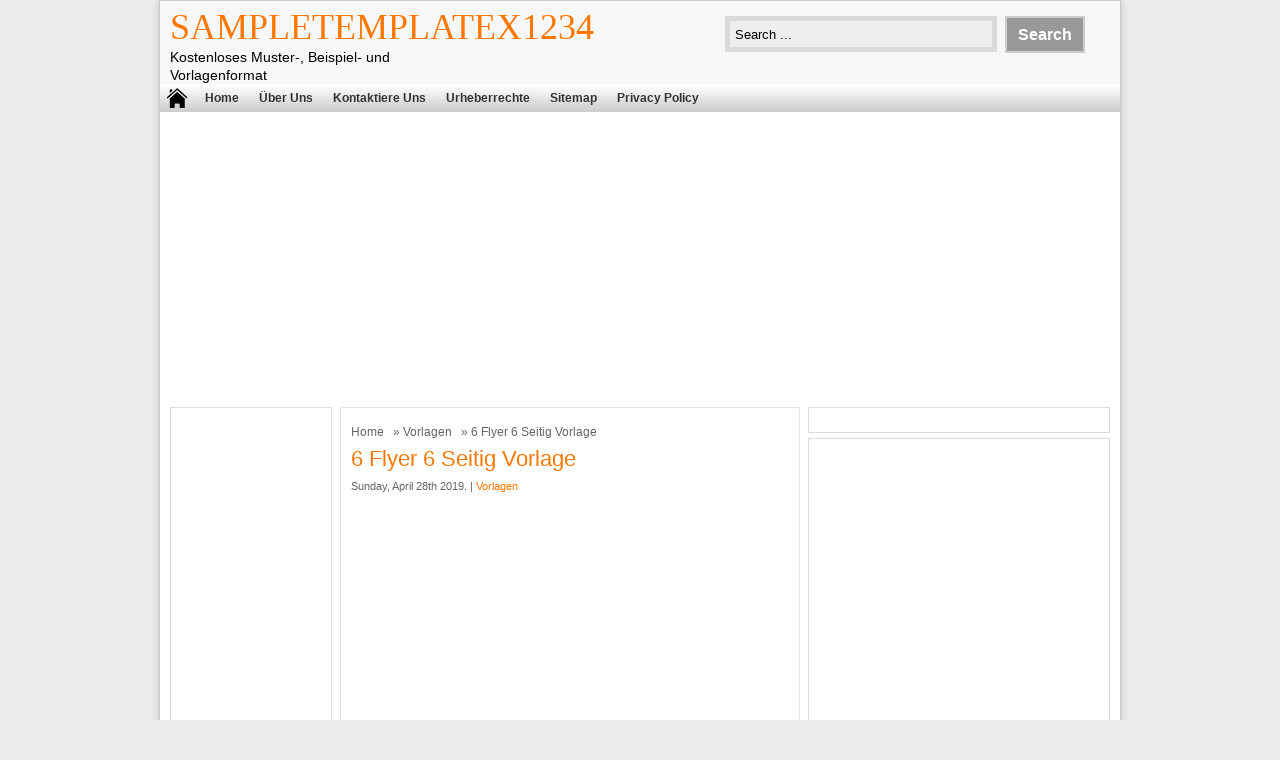

--- FILE ---
content_type: text/html; charset=UTF-8
request_url: https://www.sampletemplatex1234.info/flyer-6-seitig-vorlage-cbbyyuhf/
body_size: 9845
content:
<!DOCTYPE html>
<!--[if IE]>
<script src="https://html5shiv.googlecode.com/svn/trunk/html5.js"></script>
<![endif]-->
<head>
	<meta name="google-site-verification" content="kTSelv1ZINVecGobbqzPnWgp6lwMih7_VxUw7sIrwFU" />
<script data-ad-client="ca-pub-4315877852747670" async src="https://pagead2.googlesyndication.com/pagead/js/adsbygoogle.js"></script>
<meta charset="utf-8">
<meta name="msvalidate.01" content="4A4AFBBAD4AD862ADDACAC1EBFC3339A" />
<title> 6 Flyer 6 Seitig Vorlage - SampleTemplatex1234 - SampleTemplatex1234</title>
<link href="https://www.sampletemplatex1234.info/wp-content/themes/sampletemplatex1234567/style.css" rel="stylesheet" type="text/css" />
<meta name="viewport" content="width=device-width, initial-scale=1.0">
<link href="https://www.sampletemplatex1234.info/wp-content/themes/sampletemplatex1234567/media.css" rel="stylesheet" type="text/css">
<link rel="alternate" type="application/rss+xml" title="SampleTemplatex1234 RSS Feed" href="https://www.sampletemplatex1234.info/feed/" />
<link rel="pingback" href="https://www.sampletemplatex1234.info/xmlrpc.php" />
<link rel="Shortcut Icon" href="https://www.sampletemplatex1234.info/wp-content/themes/sampletemplatex1234567/images/favicon.ico" type="image/x-icon" />

<!-- This site is optimized with the Yoast SEO plugin v13.0 - https://yoast.com/wordpress/plugins/seo/ -->
<meta name="description" content="Flyer 6 Seitig Vorlage .flyer Und Folder Gestalten – Fertige Design Vorlagen Herunterladen Die Erstaunliche Flyer Vorlagen Indesign Indesign Vorlagen Elegant Flyer Vorlagen Indesign Inspiration Flyer Falzflyer Vorlage Flyer Vorlagen Word Dl Flyer Template Word Awesome Luxury Blank Free Basketball Flyer Template Word Lovely Schön Sport Flyer Best"/>
<meta name="robots" content="max-snippet:-1, max-image-preview:large, max-video-preview:-1"/>
<link rel="canonical" href="https://www.sampletemplatex1234.info/flyer-6-seitig-vorlage-cbbyyuhf/" />
<meta property="og:locale" content="en_US" />
<meta property="og:type" content="article" />
<meta property="og:title" content="6 Flyer 6 Seitig Vorlage - SampleTemplatex1234" />
<meta property="og:description" content="Flyer 6 Seitig Vorlage .flyer Und Folder Gestalten – Fertige Design Vorlagen Herunterladen Die Erstaunliche Flyer Vorlagen Indesign Indesign Vorlagen Elegant Flyer Vorlagen Indesign Inspiration Flyer Falzflyer Vorlage Flyer Vorlagen Word Dl Flyer Template Word Awesome Luxury Blank Free Basketball Flyer Template Word Lovely Schön Sport Flyer Best" />
<meta property="og:url" content="https://www.sampletemplatex1234.info/flyer-6-seitig-vorlage-cbbyyuhf/" />
<meta property="og:site_name" content="SampleTemplatex1234" />
<meta property="article:tag" content="flyer 6 pdf" />
<meta property="article:tag" content="flyer 60 itv" />
<meta property="article:tag" content="flyer 60 military vehicle" />
<meta property="article:tag" content="flyer66pay" />
<meta property="article:tag" content="flyers 6 test 3" />
<meta property="article:tag" content="flyers 655 s stanford way reno" />
<meta property="article:tag" content="flyers 69 howling dog saloon" />
<meta property="article:section" content="Vorlagen" />
<meta property="article:published_time" content="2019-04-28T17:56:25+00:00" />
<meta property="article:modified_time" content="2019-04-07T13:34:35+00:00" />
<meta property="og:updated_time" content="2019-04-07T13:34:35+00:00" />
<meta property="og:image" content="https://www.sampletemplatex1234.info/wp-content/uploads/2019/04/flyer-6-seitig-vorlage-flyer-und-folder-gestalten-fertige-design-vorlagen-herunterladen-g5ql29uue8-of-flyer-6-seitig-vorlage-4ux05hua.jpg" />
<meta property="og:image:secure_url" content="https://www.sampletemplatex1234.info/wp-content/uploads/2019/04/flyer-6-seitig-vorlage-flyer-und-folder-gestalten-fertige-design-vorlagen-herunterladen-g5ql29uue8-of-flyer-6-seitig-vorlage-4ux05hua.jpg" />
<meta property="og:image:width" content="1547" />
<meta property="og:image:height" content="773" />
<meta name="twitter:card" content="summary_large_image" />
<meta name="twitter:description" content="Flyer 6 Seitig Vorlage .flyer Und Folder Gestalten – Fertige Design Vorlagen Herunterladen Die Erstaunliche Flyer Vorlagen Indesign Indesign Vorlagen Elegant Flyer Vorlagen Indesign Inspiration Flyer Falzflyer Vorlage Flyer Vorlagen Word Dl Flyer Template Word Awesome Luxury Blank Free Basketball Flyer Template Word Lovely Schön Sport Flyer Best" />
<meta name="twitter:title" content="6 Flyer 6 Seitig Vorlage - SampleTemplatex1234" />
<meta name="twitter:image" content="https://www.sampletemplatex1234.info/wp-content/uploads/2019/04/flyer-6-seitig-vorlage-flyer-und-folder-gestalten-fertige-design-vorlagen-herunterladen-g5ql29uue8-of-flyer-6-seitig-vorlage-4ux05hua.jpg" />
<script type='application/ld+json' class='yoast-schema-graph yoast-schema-graph--main'>{"@context":"https://schema.org","@graph":[{"@type":"WebSite","@id":"https://www.sampletemplatex1234.info/#website","url":"https://www.sampletemplatex1234.info/","name":"SampleTemplatex1234","description":"Kostenloses Muster-, Beispiel- und Vorlagenformat","potentialAction":{"@type":"SearchAction","target":"https://www.sampletemplatex1234.info/?s={search_term_string}","query-input":"required name=search_term_string"}},{"@type":"ImageObject","@id":"https://www.sampletemplatex1234.info/flyer-6-seitig-vorlage-cbbyyuhf/#primaryimage","url":"https://www.sampletemplatex1234.info/wp-content/uploads/2019/04/flyer-6-seitig-vorlage-flyer-und-folder-gestalten-fertige-design-vorlagen-herunterladen-g5ql29uue8-of-flyer-6-seitig-vorlage-4ux05hua.jpg","width":1547,"height":773,"caption":"Flyer 6 Seitig Vorlage Flyer Und Folder Gestalten \u2013 Fertige Design Vorlagen Herunterladen G5ql29uue8 Osev5huxhh"},{"@type":"WebPage","@id":"https://www.sampletemplatex1234.info/flyer-6-seitig-vorlage-cbbyyuhf/#webpage","url":"https://www.sampletemplatex1234.info/flyer-6-seitig-vorlage-cbbyyuhf/","inLanguage":"en-US","name":"6 Flyer 6 Seitig Vorlage - SampleTemplatex1234","isPartOf":{"@id":"https://www.sampletemplatex1234.info/#website"},"primaryImageOfPage":{"@id":"https://www.sampletemplatex1234.info/flyer-6-seitig-vorlage-cbbyyuhf/#primaryimage"},"datePublished":"2019-04-28T17:56:25+00:00","dateModified":"2019-04-07T13:34:35+00:00","author":{"@id":"https://www.sampletemplatex1234.info/#/schema/person/5f5faf8a00ee308e08c7cd6434f940ee"},"description":"Flyer 6 Seitig Vorlage .flyer Und Folder Gestalten \u2013 Fertige Design Vorlagen Herunterladen Die Erstaunliche Flyer Vorlagen Indesign Indesign Vorlagen Elegant Flyer Vorlagen Indesign Inspiration Flyer Falzflyer Vorlage Flyer Vorlagen Word Dl Flyer Template Word Awesome Luxury Blank Free Basketball Flyer Template Word Lovely Sch\u00f6n Sport Flyer Best"},{"@type":["Person"],"@id":"https://www.sampletemplatex1234.info/#/schema/person/5f5faf8a00ee308e08c7cd6434f940ee","name":"admin","image":{"@type":"ImageObject","@id":"https://www.sampletemplatex1234.info/#authorlogo","url":"https://secure.gravatar.com/avatar/2443a3b9ef10e04f8016bafa69c9de85?s=96&d=mm&r=g","caption":"admin"},"sameAs":[]}]}</script>
<!-- / Yoast SEO plugin. -->

<link rel='dns-prefetch' href='//s.w.org' />
<link rel="alternate" type="application/rss+xml" title="SampleTemplatex1234 &raquo; 6 Flyer 6 Seitig Vorlage Comments Feed" href="https://www.sampletemplatex1234.info/flyer-6-seitig-vorlage-cbbyyuhf/feed/" />
		<script type="text/javascript">
			window._wpemojiSettings = {"baseUrl":"https:\/\/s.w.org\/images\/core\/emoji\/12.0.0-1\/72x72\/","ext":".png","svgUrl":"https:\/\/s.w.org\/images\/core\/emoji\/12.0.0-1\/svg\/","svgExt":".svg","source":{"concatemoji":"https:\/\/www.sampletemplatex1234.info\/wp-includes\/js\/wp-emoji-release.min.js"}};
			!function(e,a,t){var n,r,o,i=a.createElement("canvas"),p=i.getContext&&i.getContext("2d");function s(e,t){var a=String.fromCharCode;p.clearRect(0,0,i.width,i.height),p.fillText(a.apply(this,e),0,0);e=i.toDataURL();return p.clearRect(0,0,i.width,i.height),p.fillText(a.apply(this,t),0,0),e===i.toDataURL()}function c(e){var t=a.createElement("script");t.src=e,t.defer=t.type="text/javascript",a.getElementsByTagName("head")[0].appendChild(t)}for(o=Array("flag","emoji"),t.supports={everything:!0,everythingExceptFlag:!0},r=0;r<o.length;r++)t.supports[o[r]]=function(e){if(!p||!p.fillText)return!1;switch(p.textBaseline="top",p.font="600 32px Arial",e){case"flag":return s([55356,56826,55356,56819],[55356,56826,8203,55356,56819])?!1:!s([55356,57332,56128,56423,56128,56418,56128,56421,56128,56430,56128,56423,56128,56447],[55356,57332,8203,56128,56423,8203,56128,56418,8203,56128,56421,8203,56128,56430,8203,56128,56423,8203,56128,56447]);case"emoji":return!s([55357,56424,55356,57342,8205,55358,56605,8205,55357,56424,55356,57340],[55357,56424,55356,57342,8203,55358,56605,8203,55357,56424,55356,57340])}return!1}(o[r]),t.supports.everything=t.supports.everything&&t.supports[o[r]],"flag"!==o[r]&&(t.supports.everythingExceptFlag=t.supports.everythingExceptFlag&&t.supports[o[r]]);t.supports.everythingExceptFlag=t.supports.everythingExceptFlag&&!t.supports.flag,t.DOMReady=!1,t.readyCallback=function(){t.DOMReady=!0},t.supports.everything||(n=function(){t.readyCallback()},a.addEventListener?(a.addEventListener("DOMContentLoaded",n,!1),e.addEventListener("load",n,!1)):(e.attachEvent("onload",n),a.attachEvent("onreadystatechange",function(){"complete"===a.readyState&&t.readyCallback()})),(n=t.source||{}).concatemoji?c(n.concatemoji):n.wpemoji&&n.twemoji&&(c(n.twemoji),c(n.wpemoji)))}(window,document,window._wpemojiSettings);
		</script>
		<style type="text/css">
img.wp-smiley,
img.emoji {
	display: inline !important;
	border: none !important;
	box-shadow: none !important;
	height: 1em !important;
	width: 1em !important;
	margin: 0 .07em !important;
	vertical-align: -0.1em !important;
	background: none !important;
	padding: 0 !important;
}
</style>
	<link rel='stylesheet' id='wp-block-library-css'  href='https://www.sampletemplatex1234.info/wp-includes/css/dist/block-library/style.min.css' type='text/css' media='all' />
<link rel='stylesheet' id='contact-form-7-css'  href='https://www.sampletemplatex1234.info/wp-content/plugins/contact-form-7/includes/css/styles.css' type='text/css' media='all' />
<script type='text/javascript' src='https://www.sampletemplatex1234.info/wp-includes/js/jquery/jquery.js'></script>
<script type='text/javascript' src='https://www.sampletemplatex1234.info/wp-includes/js/jquery/jquery-migrate.min.js'></script>
<link rel='https://api.w.org/' href='https://www.sampletemplatex1234.info/wp-json/' />
<link rel="EditURI" type="application/rsd+xml" title="RSD" href="https://www.sampletemplatex1234.info/xmlrpc.php?rsd" />
<link rel="wlwmanifest" type="application/wlwmanifest+xml" href="https://www.sampletemplatex1234.info/wp-includes/wlwmanifest.xml" /> 
<link rel='shortlink' href='https://www.sampletemplatex1234.info/?p=58625' />
<link rel="alternate" type="application/json+oembed" href="https://www.sampletemplatex1234.info/wp-json/oembed/1.0/embed?url=https%3A%2F%2Fwww.sampletemplatex1234.info%2Fflyer-6-seitig-vorlage-cbbyyuhf%2F" />
<link rel="alternate" type="text/xml+oembed" href="https://www.sampletemplatex1234.info/wp-json/oembed/1.0/embed?url=https%3A%2F%2Fwww.sampletemplatex1234.info%2Fflyer-6-seitig-vorlage-cbbyyuhf%2F&#038;format=xml" />

<style type="text/css">
body{
	margin:0px auto 0px;
	padding:0px;
	font-family:Arial, Helvetica, sans-serif;
	font-size:13px;
	color:#000;
	line-height: 18px;
background-color:#ebebeb;}
a{color:#ff7700;}
h1{	color:#ff7700;}
h2{color:#ff7700;}
h3{color:#ff7700;}
h4{color:#ff7700;}
#nav span:hover{background-color:#ff7700;}
.catmenu a:hover {background-color:#ff7700;}
.dropdown .current-menu-item a{color:#ff7700;}
.current{color:#ff7700;}
.dropdown a:hover{background-color:#ff7700;}
.dropdown li * a:hover{background-color:#ff7700;}
</style>
<meta property='fb:app_id' content='' /> 
<meta property="og:image" content="https://www.sampletemplatex1234.info/wp-content/uploads/2019/04/flyer-6-seitig-vorlage-flyer-und-folder-gestalten-fertige-design-vorlagen-herunterladen-g5ql29uue8-of-flyer-6-seitig-vorlage-4ux05hua.jpg"/>
</head>
<body data-rsssl=1 class="post-template-default single single-post postid-58625 single-format-standard"> 
<div id="wrap">
<header id="header">
<section id="header-left">
<div class="logo"><a href="https://www.sampletemplatex1234.info" title="SampleTemplatex1234">SampleTemplatex1234</a></div>
<div class="desc">Kostenloses Muster-, Beispiel- und Vorlagenformat</div>
</section>
<section id="header-right">
<form method="get" id="search" action="https://www.sampletemplatex1234.info/">
<input id="search-box" type="text" value="Search ... " onfocus="if
(this.value==this.defaultValue) this.value='';" name="s" size="20" />
<input id="search-button" type="submit" value="Search" />
</form>
</section>
</header>
<div style="clear: both"></div>
<nav id="nav"><a href="https://www.sampletemplatex1234.info"><span></span></a>
<div class="menu-menu-1-container"><ul id="menu-menu-1" class="dropdown"><li id="menu-item-16" class="menu-item menu-item-type-custom menu-item-object-custom menu-item-home menu-item-16"><a href="https://www.sampletemplatex1234.info/">Home</a></li>
<li id="menu-item-17" class="menu-item menu-item-type-post_type menu-item-object-page menu-item-17"><a href="https://www.sampletemplatex1234.info/about-us/">Über uns</a></li>
<li id="menu-item-18" class="menu-item menu-item-type-post_type menu-item-object-page menu-item-18"><a href="https://www.sampletemplatex1234.info/contact-us/">Kontaktiere uns</a></li>
<li id="menu-item-19" class="menu-item menu-item-type-post_type menu-item-object-page menu-item-19"><a href="https://www.sampletemplatex1234.info/copyright/">Urheberrechte</a></li>
<li id="menu-item-21" class="menu-item menu-item-type-post_type menu-item-object-page menu-item-21"><a href="https://www.sampletemplatex1234.info/sitemap/">Sitemap</a></li>
<li id="menu-item-32" class="menu-item menu-item-type-post_type menu-item-object-page menu-item-privacy-policy menu-item-32"><a href="https://www.sampletemplatex1234.info/privacy-policy/">Privacy Policy</a></li>
</ul></div><div style="clear: both"></div></nav>


<div id="topads-left"><script async src="//pagead2.googlesyndication.com/pagead/js/adsbygoogle.js"></script>
<!-- LinkResponsive -->
<ins class="adsbygoogle"
     style="display:block"
     data-ad-client="ca-pub-4315877852747670"
     data-ad-slot="2067769540"
     data-ad-format="link"></ins>
<script>
(adsbygoogle = window.adsbygoogle || []).push({});
</script></div>

<div id="container">
<div id="contents">

<div id="contents-right">

<article class="post">
<div class="breadcrumbs"><div xmlns:v="http://rdf.data-vocabulary.org/#"><span typeof="v:Breadcrumb"><a rel="v:url" property="v:title" href="https://www.sampletemplatex1234.info/">Home</a></span> &raquo; <span typeof="v:Breadcrumb"><a rel="v:url" property="v:title" href="https://www.sampletemplatex1234.info/category/vorlagen/" title="Vorlagen">Vorlagen</a></span> &raquo; 6 Flyer 6 Seitig Vorlage</div></div><h1>6 Flyer 6 Seitig Vorlage</h1>
<div class="tags"> Sunday, April 28th 2019.  &#124; <a href="https://www.sampletemplatex1234.info/category/vorlagen/" >Vorlagen</a> </div>


<div class="ads-content"><script async src="//pagead2.googlesyndication.com/pagead/js/adsbygoogle.js"></script>
<!-- LinkResponsive -->
<ins class="adsbygoogle"
     style="display:block"
     data-ad-client="ca-pub-4315877852747670"
     data-ad-slot="2067769540"
     data-ad-format="link"></ins>
<script>
(adsbygoogle = window.adsbygoogle || []).push({});
</script></div><script async src="//pagead2.googlesyndication.com/pagead/js/adsbygoogle.js"></script>
<!-- LinkResponsive -->
<ins class="adsbygoogle"
     style="display:block"
     data-ad-client="ca-pub-4315877852747670"
     data-ad-slot="2067769540"
     data-ad-format="link"></ins>
<script>
(adsbygoogle = window.adsbygoogle || []).push({});
</script>
<p>flyer und folder gestalten – fertige design vorlagen herunterladen flyer vorlagen word dl flyer template word awesome luxury blank die erstaunliche flyer vorlagen indesign falzflyer vorlage social media brochure template free basketball flyer template word lovely schön sport flyer best indesign vorlagen elegant flyer vorlagen indesign inspiration flyer excel 2010 buch<br />
<img title="Flyer und Folder gestalten – fertige Design Vorlagen herunterladen" src="https://www.sampletemplatex1234.info/wp-content/uploads/2019/04/flyer-6-seitig-vorlage-flyer-und-folder-gestalten-fertige-design-vorlagen-herunterladen-g5ql29uue8-of-flyer-6-seitig-vorlage-4ux05hua.jpg" alt="Flyer und Folder gestalten – fertige Design Vorlagen herunterladen" width="100%" />Flyer und Folder gestalten – fertige Design Vorlagen herunterladen Flyer 6 Seitig Vorlage , bron:shop.psd-tutorials.de</p>
<p><img title="Free Basketball Flyer Template Word Lovely Schön Sport Flyer Best" src="https://www.sampletemplatex1234.info/wp-content/uploads/2019/04/flyer-6-seitig-vorlage-free-basketball-flyer-template-word-lovely-schon-sport-flyer-best-u5oc74egy5-of-flyer-6-seitig-vorlage-4wv54ous.jpg" alt="Free Basketball Flyer Template Word Lovely Schön Sport Flyer Best" width="100%" />Free Basketball Flyer Template Word Lovely Schön Sport Flyer Best Flyer 6 Seitig Vorlage , bron:jacksongariety.com<br />
<img title="Flyer Vorlagen Word Dl Flyer Template Word Awesome Luxury Blank" src="https://www.sampletemplatex1234.info/wp-content/uploads/2019/04/flyer-6-seitig-vorlage-flyer-vorlagen-word-dl-flyer-template-word-awesome-luxury-blank-y4zr18fpg5-of-flyer-6-seitig-vorlage-8qk66wjn.jpg" alt="Flyer Vorlagen Word Dl Flyer Template Word Awesome Luxury Blank" width="100%" />Flyer Vorlagen Word Dl Flyer Template Word Awesome Luxury Blank Flyer 6 Seitig Vorlage , bron:fleischimanie.de<br />
<img title="Falzflyer Vorlage" src="https://www.sampletemplatex1234.info/wp-content/uploads/2019/04/flyer-6-seitig-vorlage-falzflyer-vorlage-d9ip55qkr3-of-flyer-6-seitig-vorlage-1fo15yfa.jpg" alt="Falzflyer Vorlage" width="100%" />Falzflyer Vorlage Flyer 6 Seitig Vorlage , bron:vorlagen.club<br />
<img title="Die Erstaunliche Flyer Vorlagen Indesign" src="https://www.sampletemplatex1234.info/wp-content/uploads/2019/04/flyer-6-seitig-vorlage-die-erstaunliche-flyer-vorlagen-indesign-s2rk66aen2-of-flyer-6-seitig-vorlage-2rl52cua.jpg" alt="Die Erstaunliche Flyer Vorlagen Indesign" width="100%" />Die Erstaunliche Flyer Vorlagen Indesign Flyer 6 Seitig Vorlage , bron:mustervorlagen.club<br />
<img title="Indesign Vorlagen Elegant Flyer Vorlagen Indesign Inspiration Flyer" src="https://www.sampletemplatex1234.info/wp-content/uploads/2019/04/flyer-6-seitig-vorlage-indesign-vorlagen-elegant-flyer-vorlagen-indesign-inspiration-flyer-b7xv76toa3-of-flyer-6-seitig-vorlage-4uh86msi.jpg" alt="Indesign Vorlagen Elegant Flyer Vorlagen Indesign Inspiration Flyer" width="100%" />Indesign Vorlagen Elegant Flyer Vorlagen Indesign Inspiration Flyer Flyer 6 Seitig Vorlage , bron:5factsabout.me</p>
<p>flyer 6 pdf flyer 60 itvflyer vorlagen word microsoft word banner template fresh flyer word rechnung stellen vorlage wunderschönen rechnung schreiben ohne flyer din a4 6 seiten wickelfalz vorlage schönste flyer gastronomie flyer 6 seitig vorlage erstaunlich apres ski flyer template flyer komplett flyer vorlagen indesign &amp;yg17 microsoft word flyer new word flyer erstellen beispiel microsoft indesign flyer tutorial beautiful brochure indesign template indesign flyer im flyer format und druck pdf erstellen indesign flyer tutorial beautiful brochure indesign template frisch geburtstagszeitung vorlagen flyers 6 test 3<br />
 wertvoll flyer wickelfalz 6 seitig vorlage flyer wickelfalz 6 seitig vorlage erfreulich 69 hübsch flyer 6 seitig vorlage vorräte staat was sie erfordern zugeben und auch nicht mehr als that besucher werden gereizt von wortreich wiederholte buchstaben halten sie sich an punkte sie wollen ihre kunden an fokus auf faltblätter 6 seitig online gestalten bei flyeralarm image flyer selbst gestalten die perfekte ergänzung zu ihren faltblätter wickelfalz 6 seitig mit ausgesuchtem design image flyer diese bekommen sie online selbstverständlich auch im passenden look auch hier können sie aus über einer million vorlagen wählen und motive aus der kostenfreien bilddatenbank benutzen flyer 6 seitig vorlage word hsvlimos suche flyer vorlagen in word 2010 erstellen und bearbeiten wie man flyer vorlagen in word 2010 erstellen und bearbeiten kann sehen sie hier nachfolgend ein kleines tutorial wie man handzettel oder flyer mit hilfe einer word vorlage gestaltet flyer findet man in zwei verschiedenen kategorien elegante auflistunbilder von flyer 4 seitig vorlage shop mockup vorlage für einen 4 seitigen din lang word faltblatt vorlagen zum herunterladen lässig flyer 4 seitig vorlage falzflyer hochformat din lang recycling weiß 4 seitig 65 erstaunlich flyer vorlagen open fice vorräte 6 seitiger flyer vorlage flyer mit zickzackfalz gestalten 6 seitiger flyer vorlage flyer mit zickzackfalz gestalten saxoprint blog faltblatter 6 seitig online gestalten bei flyeralarm faltblatter 6 seiten din lang format din lang 98 x 21 cm wickelfalz viel platz fur informationen und trotzdem handlich broschure ist zweifach gefalzt sodass sich sechs seiten platzs 6 seitiger flyer vorlage fabelhafte poster maker vorlage ideen 6 seitiger flyer 6 seitiger flyer vorlage flyergestaltung designschule 6 seitiger flyer vorlage flyergestaltung designschule faltblatter 6 seitig online gestalten bei flyeralarm faltblatter 6 seiten din lang format din lang 98 x 21 cm wickelfalz viel platz fur informationen und trotzdem handlich broschure ist zweifach gefalzt sodass sich sechs seiten platzs 6 seitiger flyer vorlage fabelhafte poster maker vorlage ideen 6 seitiger flyer vorlage fabelhafte flyer din a5 6 seitig erstellen adobe indesign graphic design &amp; shop projects for €30 €250 6 seitigen flyer din a 5 in adobe illustrator erstellen 6 seitiger flyer vorlage – vorlagen kostenlos flyer geladen von frau prof dr annelies seiler von der öffentlichkeit domain es von google finden können oder alles hat andere suchmaschine und von ihm unter dem thema mit eilt 6 seitiger flyer vorlage wenn sie sich davon hinsichtlich ses bildes beklagen lassen versichern sie sie an kontaktieren von der kontaktseite und flyer vorlagen flyer vorlagen kostenlose vorlagen flyer vorlagen is tracked by us since february 2018 over the time it has been ranked as high as 2 329 799 in the world while most of its traffic es from germany where it reached as high as 178 612 position it was hosted by 1&amp;1 internet ag vorlagen satz von flyer broschre design vorlagen mobile das bild mit dem titel vorlagen satz von flyer broschre design vorlagen mobile beste vorlagen flyer oben mit gekennzeichnet vorlagen flyer publisher vorlagen für einen flyer vorlage flyer kinderbasar vorlagen für einen flyer vorlage flyer 6 seitig vorlage flyer umzug flyer vorlagen zum selber machen vorlagen flyer publisher flyer vorlage unternehmen flyer vorlagen zum selber machen 006 half page flyer templates template ideas word seitiger vorlage flyer vorlage indesign flyer indesign template s s media cache ak0 flyer wickelfalz 6 seitig vorlage flyer vorlagen 6 broschure vorlage indesign crpwee flyer design vorlagen kostenlos visitenkarten in word erstellen bezüglich neueste 29 sigel flyer vorlagen word open book template printable fresh flyer word 38 herunterladbare flyer design vorlagen kostenlos flyer design vorlagen kostenlos beschreibung indesign flyer vorlage vorlage lebenslauf download 21 lebenslauf 2 seiten muster flyer 60 military vehicle flyer66pay </p>
	

<div class="ads-content"><script async src="//pagead2.googlesyndication.com/pagead/js/adsbygoogle.js"></script>
<!-- LinkResponsive -->
<ins class="adsbygoogle"
     style="display:block"
     data-ad-client="ca-pub-4315877852747670"
     data-ad-slot="2067769540"
     data-ad-format="link"></ins>
<script>
(adsbygoogle = window.adsbygoogle || []).push({});
</script>

<script type="text/javascript">
  atOptions = {
  	'key' : '5b92c3293d062ab137a795956a2b61da',
  	'format' : 'iframe',
  	'height' : 250,
  	'width' : 300,
  	'params' : {}
  };
</script>
<script
  type="text/javascript"
  src="https://www.highperformanceformat.com/5b92c3293d062ab137a795956a2b61da/invoke.js"
></script></div>
<div style="clear: both"></div>


<section class="tags">tags: <a href="https://www.sampletemplatex1234.info/tag/flyer-6-pdf/" rel="tag">flyer 6 pdf</a>, <a href="https://www.sampletemplatex1234.info/tag/flyer-60-itv/" rel="tag">flyer 60 itv</a>, <a href="https://www.sampletemplatex1234.info/tag/flyer-60-military-vehicle/" rel="tag">flyer 60 military vehicle</a>, <a href="https://www.sampletemplatex1234.info/tag/flyer66pay/" rel="tag">flyer66pay</a>, <a href="https://www.sampletemplatex1234.info/tag/flyers-6-test-3/" rel="tag">flyers 6 test 3</a>, <a href="https://www.sampletemplatex1234.info/tag/flyers-655-s-stanford-way-reno/" rel="tag">flyers 655 s stanford way reno</a>, <a href="https://www.sampletemplatex1234.info/tag/flyers-69-howling-dog-saloon/" rel="tag">flyers 69 howling dog saloon</a></section>


<section class="related"><h2> Related For 6 Flyer 6 Seitig Vorlage</h2>
<div class="post-small">
<div class="small-thumb"><div class="small-thumb-gambar">
<a href="https://www.sampletemplatex1234.info/speisekarte-design-vorlage-kjtmrdki/" title="7 Speisekarte Design Vorlage"><img src="https://www.sampletemplatex1234.info/wp-content/uploads/2019/02/speisekarte-design-vorlage-restaurant-menu-design-templates-fresh-new-48-best-food-flyer-k5ib73xdh3-of-speisekarte-design-vorlage-4qh73kax-83x60.jpg" alt="7 Speisekarte Design Vorlage" width="83" height="60" />
</a>
</div></div>
<h3><a href="https://www.sampletemplatex1234.info/speisekarte-design-vorlage-kjtmrdki/" title="7 Speisekarte Design Vorlage">7 Speisekarte Design Vorlage</a></h3>
restaurant menu design templates fresh new 48 best food</div>


<div class="post-small">
<div class="small-thumb"><div class="small-thumb-gambar">
<a href="https://www.sampletemplatex1234.info/flyer-word-vorlage-ojbdyzzl/" title="8 Flyer Word Vorlage"><img src="https://www.sampletemplatex1234.info/wp-content/uploads/2019/02/flyer-word-vorlage-halloween-party-poster-store-flyer-template-fitness-brochure-poster-n5uc39fgl4-of-flyer-word-vorlage-2qe59puq-42x60.jpg" alt="8 Flyer Word Vorlage" width="42" height="60" />
</a>
</div></div>
<h3><a href="https://www.sampletemplatex1234.info/flyer-word-vorlage-ojbdyzzl/" title="8 Flyer Word Vorlage">8 Flyer Word Vorlage</a></h3>
halloween party poster store flyer template fitness brochure poster</div>


<div class="post-small">
<div class="small-thumb"><div class="small-thumb-gambar">
<a href="https://www.sampletemplatex1234.info/widerspruch-vorlage-joshdbei/" title="8 Widerspruch Vorlage"><img src="https://www.sampletemplatex1234.info/wp-content/uploads/2019/08/widerspruch-vorlage-widerspruch-rechnung-muster-abbild-88-schon-einzigartig-vorlage-i8oh96agv3-of-widerspruch-vorlage-2fs56iez-60x60.jpg" alt="8 Widerspruch Vorlage" width="60" height="60" />
</a>
</div></div>
<h3><a href="https://www.sampletemplatex1234.info/widerspruch-vorlage-joshdbei/" title="8 Widerspruch Vorlage">8 Widerspruch Vorlage</a></h3>
widerspruch rechnung muster abbild – 88 schön einzigartig vorlage</div>


<div class="post-small">
<div class="small-thumb"><div class="small-thumb-gambar">
<a href="https://www.sampletemplatex1234.info/vorlage-liebe-8/" title="Vorlage Liebe 8"><img src="" alt="Vorlage Liebe 8" width="" height="" />
</a>
</div></div>
<h3><a href="https://www.sampletemplatex1234.info/vorlage-liebe-8/" title="Vorlage Liebe 8">Vorlage Liebe 8</a></h3>

					
				</div>


</section>



<div class="post">
<div id="fb-root"></div><script src="https://connect.facebook.net/en_EN/all.js#xfbml=1"></script>
<div class="fb-comments"data-href="https://www.sampletemplatex1234.info/flyer-6-seitig-vorlage-cbbyyuhf/" data-num-posts="2" mobile="false" data-width="100%"></div>
<style>.fb-comments, .fb-comments iframe[style], .fb-like-box, .fb-like-box iframe[style] {width: 100% !important;}
.fb-comments span, .fb-comments iframe span[style], .fb-like-box span, .fb-like-box iframe span[style] {width: 100% !important;}
</style>
  </div>      
     

</article>


</div>
<div id="contents-left">
<aside id="sidebarleft"><div style="clear: both"></div>
<div class="box">


<script async src="//pagead2.googlesyndication.com/pagead/js/adsbygoogle.js"></script>
<!-- ter -->
<ins class="adsbygoogle"
     style="display:block"
     data-ad-client="ca-pub-4315877852747670"
     data-ad-slot="6590462748"
     data-ad-format="auto"></ins>
<script>
(adsbygoogle = window.adsbygoogle || []).push({});
</script>

</div>
<div class="box">
<h4>Recent Post</h4>
<div class="post-small">
<div class="small-thumb"><div class="small-thumb-gambar">
<a href="https://www.sampletemplatex1234.info/beispiel-bewerbung/" title="Beispielbewerbung: Unentdeckte Möglichkeiten und wertvolle Einblicke für Vorlagen"><img src="" alt="Beispielbewerbung: Unentdeckte Möglichkeiten und wertvolle Einblicke für Vorlagen" width="" height="" />
</a>
</div></div>
<h3><a href="https://www.sampletemplatex1234.info/beispiel-bewerbung/" title="Beispielbewerbung: Unentdeckte Möglichkeiten und wertvolle Einblicke für Vorlagen">Beispielbewerbung: Unentdeckte Mög</a></h3>
Eine Bewerbung ist ein formelles Dokument, das dazu dient,</div>


<div class="post-small">
<div class="small-thumb"><div class="small-thumb-gambar">
<a href="https://www.sampletemplatex1234.info/bewerbung-muster-ausbildung/" title="Die ultimative Anleitung zu Bewerbungsmustern für Ausbildungen: Entdecke Insider-Geheimnisse für deinen Erfolg"><img src="" alt="Die ultimative Anleitung zu Bewerbungsmustern für Ausbildungen: Entdecke Insider-Geheimnisse für deinen Erfolg" width="" height="" />
</a>
</div></div>
<h3><a href="https://www.sampletemplatex1234.info/bewerbung-muster-ausbildung/" title="Die ultimative Anleitung zu Bewerbungsmustern für Ausbildungen: Entdecke Insider-Geheimnisse für deinen Erfolg">Die ultimative Anleitung zu Bewerbu</a></h3>
Eine Bewerbungsmuster Ausbildung ist ein Dokument, das Arbeitssuchenden dabei</div>


<div class="post-small">
<div class="small-thumb"><div class="small-thumb-gambar">
<a href="https://www.sampletemplatex1234.info/bewerbung-auf-englisch/" title="Unwiderstehliche Einblicke und Entdeckungen: Bewerbung auf Englisch meistern"><img src="" alt="Unwiderstehliche Einblicke und Entdeckungen: Bewerbung auf Englisch meistern" width="" height="" />
</a>
</div></div>
<h3><a href="https://www.sampletemplatex1234.info/bewerbung-auf-englisch/" title="Unwiderstehliche Einblicke und Entdeckungen: Bewerbung auf Englisch meistern">Unwiderstehliche Einblicke und Entd</a></h3>
Eine Bewerbung auf Englisch, auch als englischsprachige Bewerbung bezeichnet,</div>


<div class="post-small">
<div class="small-thumb"><div class="small-thumb-gambar">
<a href="https://www.sampletemplatex1234.info/tabellarischer-lebenslauf-bewerbung/" title="Entdecken Sie die Geheimnisse des tabellarischen Lebenslaufs: Ihr Schlüssel zu Bewerbungserfolg"><img src="" alt="Entdecken Sie die Geheimnisse des tabellarischen Lebenslaufs: Ihr Schlüssel zu Bewerbungserfolg" width="" height="" />
</a>
</div></div>
<h3><a href="https://www.sampletemplatex1234.info/tabellarischer-lebenslauf-bewerbung/" title="Entdecken Sie die Geheimnisse des tabellarischen Lebenslaufs: Ihr Schlüssel zu Bewerbungserfolg">Entdecken Sie die Geheimnisse des t</a></h3>
Ein tabellarischer Lebenslauf ist eine standardisierte Form des Lebenslaufs,</div>


<div style="clear: both"></div> 	
</div>
<div class="box">			<div class="textwidget"><p><script type="text/javascript">
  atOptions = {
  	'key' : '8f47567c3e81f2ccbc15496f02ac1f20',
  	'format' : 'iframe',
  	'height' : 600,
  	'width' : 160,
  	'params' : {}
  };
</script><br />
<script
  type="text/javascript"
  src="https://www.highperformanceformat.com/8f47567c3e81f2ccbc15496f02ac1f20/invoke.js"
></script></p>
</div>
		</div>	
</aside></div>


</div>
<aside id="sidebarright"><div style="clear: both"></div>
<div class="box">			<div class="textwidget"><p><script type="text/javascript">
  atOptions = {
  	'key' : '5b92c3293d062ab137a795956a2b61da',
  	'format' : 'iframe',
  	'height' : 250,
  	'width' : 300,
  	'params' : {}
  };
</script><br />
<script
  type="text/javascript"
  src="https://www.highperformanceformat.com/5b92c3293d062ab137a795956a2b61da/invoke.js"
></script></p>
</div>
		</div><div class="box">


<script async src="//pagead2.googlesyndication.com/pagead/js/adsbygoogle.js"></script>
<!-- ter -->
<ins class="adsbygoogle"
     style="display:block"
     data-ad-client="ca-pub-4315877852747670"
     data-ad-slot="6590462748"
     data-ad-format="auto"></ins>
<script>
(adsbygoogle = window.adsbygoogle || []).push({});
</script>

</div>
<div class="box">
<h4>Andere Post</h4>
		
<div class="post-small">
<div class="small-thumb"><div class="small-thumb-gambar">
<a href="https://www.sampletemplatex1234.info/namensschilder-vorlage-word-2010-uoasojbv/" title="7 Namensschilder Vorlage Word 2010"><img src="https://www.sampletemplatex1234.info/wp-content/uploads/2019/07/namensschilder-vorlage-word-2010-13-etiketten-bedrucken-word-vorlage-c7cl78cks5-of-namensschilder-vorlage-word-2010-3ok16gaa-90x43.jpg" alt="7 Namensschilder Vorlage Word 2010" width="90" height="43" />
</a>
</div></div>
<h3><a href="https://www.sampletemplatex1234.info/namensschilder-vorlage-word-2010-uoasojbv/" title="7 Namensschilder Vorlage Word 2010">7 Namensschilder Vorlage Word 2010</a></h3>
13 etiketten bedrucken word vorlage 20 inspirierend seriendruck etiketten</div>


		
<div class="post-small">
<div class="small-thumb"><div class="small-thumb-gambar">
<a href="https://www.sampletemplatex1234.info/party-einladung-vorlage-uxgdoh2i/" title="9 Party Einladung Vorlage"><img src="https://www.sampletemplatex1234.info/wp-content/uploads/2019/03/party-einladung-vorlage-einladungskarten-60-geburtstag-t3lh15xtn9-of-party-einladung-vorlage-3by29qlt-87x60.jpg" alt="9 Party Einladung Vorlage" width="87" height="60" />
</a>
</div></div>
<h3><a href="https://www.sampletemplatex1234.info/party-einladung-vorlage-uxgdoh2i/" title="9 Party Einladung Vorlage">9 Party Einladung Vorlage</a></h3>
einladungskarten 60 geburtstag gut aussehend 25 einladungskarten 3 geburtstag</div>


		
<div class="post-small">
<div class="small-thumb"><div class="small-thumb-gambar">
<a href="https://www.sampletemplatex1234.info/ip-adressliste-excel-vorlage-aebsoufo/" title="9 Ip Adressliste Excel Vorlage"><img src="https://www.sampletemplatex1234.info/wp-content/uploads/2019/03/ip-adressliste-excel-vorlage-35-beautiful-ip-address-management-spreadsheet-template-g3im55xtt3-of-ip-adressliste-excel-vorlage-9m676swe-90x46.jpg" alt="9 Ip Adressliste Excel Vorlage" width="90" height="46" />
</a>
</div></div>
<h3><a href="https://www.sampletemplatex1234.info/ip-adressliste-excel-vorlage-aebsoufo/" title="9 Ip Adressliste Excel Vorlage">9 Ip Adressliste Excel Vorlage</a></h3>
skrill automated payments interface api guide 35 beautiful ip</div>


		
<div class="post-small">
<div class="small-thumb"><div class="small-thumb-gambar">
<a href="https://www.sampletemplatex1234.info/vorlagen-etikettendruck-vhbrpnzr/" title="8 Vorlagen Etikettendruck"><img src="https://www.sampletemplatex1234.info/wp-content/uploads/2019/07/vorlagen-etikettendruck-12-ungewohnlich-excel-vorlage-etiketten-70x36-nur-fur-sie-i6pc76seh4-of-vorlagen-etikettendruck-3mj66kbb-90x43.jpg" alt="8 Vorlagen Etikettendruck" width="90" height="43" />
</a>
</div></div>
<h3><a href="https://www.sampletemplatex1234.info/vorlagen-etikettendruck-vhbrpnzr/" title="8 Vorlagen Etikettendruck">8 Vorlagen Etikettendruck</a></h3>
12 ungewöhnlich excel vorlage etiketten 70&#215;36 nur für sie</div>


		
<div class="post-small">
<div class="small-thumb"><div class="small-thumb-gambar">
<a href="https://www.sampletemplatex1234.info/formloser-antrag-vorlage-kostenlos-rrxqxedt/" title="9 formloser Antrag Vorlage Kostenlos"><img src="https://www.sampletemplatex1234.info/wp-content/uploads/2019/03/formloser-antrag-vorlage-kostenlos-formloser-antrag-auf-erstausstattung-wohnung-muster-mietvertrag-r5nh73nfk8-of-formloser-antrag-vorlage-kostenlos-1u236vcb-90x51.jpg" alt="9 formloser Antrag Vorlage Kostenlos" width="90" height="51" />
</a>
</div></div>
<h3><a href="https://www.sampletemplatex1234.info/formloser-antrag-vorlage-kostenlos-rrxqxedt/" title="9 formloser Antrag Vorlage Kostenlos">9 formloser Antrag Vorlage Kostenlo</a></h3>
formloser antrag auf erstausstattung wohnung muster mietvertrag vorlage kündigung</div>


		
<div class="post-small">
<div class="small-thumb"><div class="small-thumb-gambar">
<a href="https://www.sampletemplatex1234.info/tabellarischer-lebenslauf-muster-2024/" title="Der ultimative Guide zum tabellarischen Lebenslauf 2024: Erkunde unglaubliche Möglichkeiten!"><img src="" alt="Der ultimative Guide zum tabellarischen Lebenslauf 2024: Erkunde unglaubliche Möglichkeiten!" width="" height="" />
</a>
</div></div>
<h3><a href="https://www.sampletemplatex1234.info/tabellarischer-lebenslauf-muster-2024/" title="Der ultimative Guide zum tabellarischen Lebenslauf 2024: Erkunde unglaubliche Möglichkeiten!">Der ultimative Guide zum tabellaris</a></h3>
Ein tabellarischer Lebenslauf Muster 2024 ist eine Vorlage, die</div>


		
<div class="post-small">
<div class="small-thumb"><div class="small-thumb-gambar">
<a href="https://www.sampletemplatex1234.info/geburtstagseinladung-16-vorlage-tevepwih/" title="7 Geburtstagseinladung 16 Vorlage"><img src="https://www.sampletemplatex1234.info/wp-content/uploads/2019/03/geburtstagseinladung-16-vorlage-beste-von-einladung-kindergeburtstag-mit-foto-intelligent-davo-l0rh38whc4-of-geburtstagseinladung-16-vorlage-9ca02kdh-42x60.jpg" alt="7 Geburtstagseinladung 16 Vorlage" width="42" height="60" />
</a>
</div></div>
<h3><a href="https://www.sampletemplatex1234.info/geburtstagseinladung-16-vorlage-tevepwih/" title="7 Geburtstagseinladung 16 Vorlage">7 Geburtstagseinladung 16 Vorlage</a></h3>
beste von einladung kindergeburtstag mit foto intelligent davo 43</div>


		
<div class="post-small">
<div class="small-thumb"><div class="small-thumb-gambar">
<a href="https://www.sampletemplatex1234.info/usenext-kundigen-vorlage-hccxiubj/" title="7 Usenext Kundigen Vorlage"><img src="https://www.sampletemplatex1234.info/wp-content/uploads/2019/03/usenext-kundigen-vorlage-usenext-test-usenext-kostenlos-nutzen-anleitung-gratis-zugang-u3qo86glr6-of-usenext-kundigen-vorlage-zbd97ncf-90x45.jpg" alt="7 Usenext Kundigen Vorlage" width="90" height="45" />
</a>
</div></div>
<h3><a href="https://www.sampletemplatex1234.info/usenext-kundigen-vorlage-hccxiubj/" title="7 Usenext Kundigen Vorlage">7 Usenext Kundigen Vorlage</a></h3>
usenext test usenext kostenlos nutzen anleitung gratis zugang of</div>


		
<div class="post-small">
<div class="small-thumb"><div class="small-thumb-gambar">
<a href="https://www.sampletemplatex1234.info/verzehrkarten-vorlage-ubbbudec/" title="6 Verzehrkarten Vorlage"><img src="https://www.sampletemplatex1234.info/wp-content/uploads/2019/07/verzehrkarten-vorlage-47-bilder-von-versicherungsverlauf-rentenversicherung-muster-h2oa58jsn8-of-verzehrkarten-vorlage-3qy77uow-90x31.jpg" alt="6 Verzehrkarten Vorlage" width="90" height="31" />
</a>
</div></div>
<h3><a href="https://www.sampletemplatex1234.info/verzehrkarten-vorlage-ubbbudec/" title="6 Verzehrkarten Vorlage">6 Verzehrkarten Vorlage</a></h3>
47 bilder von versicherungsverlauf rentenversicherung muster 30 einzigartig bilder</div>


		
<div class="post-small">
<div class="small-thumb"><div class="small-thumb-gambar">
<a href="https://www.sampletemplatex1234.info/kundigung-uelzener-versicherung-vorlage-sstpiauu/" title="9 Kundigung Uelzener Versicherung Vorlage"><img src="https://www.sampletemplatex1234.info/wp-content/uploads/2019/04/kundigung-uelzener-versicherung-vorlage-sony-dsc-u7ck63zed0-of-kundigung-uelzener-versicherung-vorlage-4qo59zzg-65x60.jpg" alt="9 Kundigung Uelzener Versicherung Vorlage" width="65" height="60" />
</a>
</div></div>
<h3><a href="https://www.sampletemplatex1234.info/kundigung-uelzener-versicherung-vorlage-sstpiauu/" title="9 Kundigung Uelzener Versicherung Vorlage">9 Kundigung Uelzener Versicherung V</a></h3>
sony dsc border speaking die jugendrich1erlic n entscjfjdungen anspruch</div>


</div>
<div class="box">			<div class="textwidget"><p><!-- Histats.com START (aync)--><br />
<script type="text/javascript">var _Hasync= _Hasync|| [];
_Hasync.push(['Histats.start', '1,2053947,4,0,0,0,00010000']);
_Hasync.push(['Histats.fasi', '1']);
_Hasync.push(['Histats.track_hits', '']);
(function() {
var hs = document.createElement('script'); hs.type = 'text/javascript'; hs.async = true;
hs.src = ('//s10.histats.com/js15_as.js');
(document.getElementsByTagName('head')[0] || document.getElementsByTagName('body')[0]).appendChild(hs);
})();</script><br />
<noscript><a href="/" target="_blank" rel="noopener noreferrer"><img src="//sstatic1.histats.com/0.gif?2053947&#038;101" alt="site hit counter" border="0"></a></noscript><br />
<!-- Histats.com END --></p>
</div>
		</div>	
</aside><div style="clear: both"></div>
</div>
<footer id="footer">
<a href="https://www.sampletemplatex1234.info/contact-us/">Kontaktiere uns</a>
<a href="https://www.sampletemplatex1234.info/privacy-policy/">Privacy Policy</a>
<a href="https://www.sampletemplatex1234.info/sitemap/">Sitemap</a>
<a href="https://www.sampletemplatex1234.info/about-us/">Über uns</a>
<a href="https://www.sampletemplatex1234.info/copyright/">Urheberrechte</a>
<script type='text/javascript'>
/* <![CDATA[ */
var wpcf7 = {"apiSettings":{"root":"https:\/\/www.sampletemplatex1234.info\/wp-json\/contact-form-7\/v1","namespace":"contact-form-7\/v1"}};
/* ]]> */
</script>
<script type='text/javascript' src='https://www.sampletemplatex1234.info/wp-content/plugins/contact-form-7/includes/js/scripts.js'></script>
<script type='text/javascript' src='https://www.sampletemplatex1234.info/wp-includes/js/wp-embed.min.js'></script>
<script type="text/javascript">jQuery(function(){jQuery("<select />").appendTo("nav");jQuery("<option />",{selected:"selected",value:"",text:"Main Menu"}).appendTo("nav select");jQuery("nav a").each(function(){var a=jQuery(this);jQuery("<option />",{value:a.attr("href"),text:a.text()}).appendTo("nav select")});jQuery("nav select").change(function(){window.location=jQuery(this).find("option:selected").val()})}); jQuery(document).ready(function(){jQuery("#back-top").hide();jQuery(function(){jQuery(window).scroll(function(){100<jQuery(this).scrollTop()?jQuery("#back-top").fadeIn():jQuery("#back-top").fadeOut()});jQuery("#back-top a").click(function(){jQuery("body,html").animate({scrollTop:0},800);return!1})})});</script>  
<a href="http://templatesz234.com/">Sample Templates</a> - <a href="http://besttemplatess.com/">Best Templates</a> - <a href="http://www.doctemplates.us">Sample Template</a> - <a href="http://www.exceltemplate123.us">Excel Template</a> - <a href="https://besttemplatess123.com/">Best Template</a> - <a href="https://www.sample-templatess123.com/">Free Sample Templates</a><br/>
Copyright &#169; 2022  <a href="https://www.sampletemplatex1234.info">SampleTemplatex1234</a> 
<br/>
<p id="back-top"><a href="#top"><span></span></a></p>
</footer>

</div>
</body>
</html>

--- FILE ---
content_type: text/html; charset=utf-8
request_url: https://www.google.com/recaptcha/api2/aframe
body_size: 266
content:
<!DOCTYPE HTML><html><head><meta http-equiv="content-type" content="text/html; charset=UTF-8"></head><body><script nonce="NVQLzgOYswAKqXn02bIeJw">/** Anti-fraud and anti-abuse applications only. See google.com/recaptcha */ try{var clients={'sodar':'https://pagead2.googlesyndication.com/pagead/sodar?'};window.addEventListener("message",function(a){try{if(a.source===window.parent){var b=JSON.parse(a.data);var c=clients[b['id']];if(c){var d=document.createElement('img');d.src=c+b['params']+'&rc='+(localStorage.getItem("rc::a")?sessionStorage.getItem("rc::b"):"");window.document.body.appendChild(d);sessionStorage.setItem("rc::e",parseInt(sessionStorage.getItem("rc::e")||0)+1);localStorage.setItem("rc::h",'1769402323229');}}}catch(b){}});window.parent.postMessage("_grecaptcha_ready", "*");}catch(b){}</script></body></html>

--- FILE ---
content_type: text/css
request_url: https://www.sampletemplatex1234.info/wp-content/themes/sampletemplatex1234567/style.css
body_size: 2323
content:
/*  
Theme Name: Doa Ibu
Theme URI: http://theme-id.com
Description: fastest wordpress <a href="http://fastestwp.com/">fast loading wordpress themes</a>.
Version: 3.0
Author: Virtarich
Author URI: http://theme-id.com
*/
html, body, address, blockquote, div, dl, form, h1, h2, h3, h4, h5, h6, ol, p, pre, table, ul,
dd, dt, li, tbody, td, tfoot, th, thead, tr, button, del, ins, map, object,
a, abbr, acronym, b, bdo, big, br, cite, code, dfn, em, i, img, kbd, q, samp, small, span,
strong, sub, sup, tt, var, legend, fieldset{margin:0;padding:0;}
img, fieldset{border:0;}
img{max-width:100%;height:auto;}
article, aside, details, figcaption, figure, footer, header, hgroup, menu, nav, section{display:block;}
#wrap{width:960px;margin-right:auto;margin-left:auto;border:1px solid #CCC;margin-bottom:5px;background-color:#FFF;box-shadow:0 2px 6px rgba(100, 100, 100, 0.3);}
body{margin:0px auto 0px;padding:0px;font-family:Arial, Helvetica, sans-serif;font-size:12px;color:#333;background-position:center;background-color:#000;}
h1{margin:0px;text-decoration:none;font-weight:normal;text-transform:capitalize;padding-right:0px;padding-bottom:5px;padding-left:0px;font-size:22px;line-height:26px;text-align:left;}
h2{text-decoration:none;font-size:14px;margin:0px;font-weight:bold;padding-bottom:3px;text-transform:capitalize;text-align:left;}
h3{text-decoration:none;font-size:14px;margin:0px;}
h4{color:#000;font-size:13px;text-decoration:none;font-weight:bold;text-transform:capitalize;text-align:left;padding-top:3px;padding-bottom:3px;margin:0px;}
a{text-decoration:none;}
p{text-decoration:none;line-height:24px;}
img{border:0;}
p img{padding:0;max-width:100%;height:auto;}
img.center{display:inline;padding:5px;}
img.alignright{display:inline;margin-top:5px;margin-bottom:5px;margin-left:5px;}
img.alignleft{display:inline;margin-top:5px;margin-bottom:5px;margin-right:5px;padding:5px;}
.alignright{float:right;margin-top:4px;margin-bottom:4px;}
.alignleft{float:left;margin-top:4px;margin-bottom:4px;}
.aligncenter{clear:both;display:block;margin-left:auto;margin-right:auto;margin-top:5px;margin-bottom:5px;}
#header{width:960px;min-height:70px;overflow:hidden;background-color:#F7F7F7;}
#header-left{float:left;width:300px;}
#header-right{float:right;text-align:center;width:400px;padding-top:10px;}
#header .logo{font-size:36px;font-family:Impact;font-weight:normal;float:left;text-align:left;padding-left:10px;float:left;padding-top:5px;clear:both;width:100%;text-transform:uppercase;line-height:42px;}
#header .desc{font-size:14px;font-family:Verdana, Arial, Helvetica, sans-serif;padding-left:10px;}
#search{display:inline;float:left;width:90%;height:40px;margin-bottom:5px;padding-top:5px;padding-right:5px;padding-left:5px;}
#search-box{width:70%;height:25px;background-color:#EEEEEE;border:5px solid #DADADA;color:#000000;padding-top:1px;padding-right:5px;padding-bottom:0;padding-left:5px;float:left;}
#search-button{width:80px;height:37px;color:#FFFFFF;margin-left:8px;font-weight:bold;cursor:pointer;border:2px solid #CCCCCC;font-size:16px;background-color:#999999;float:left;}
#container{width:940px;clear:both;padding-right:10px;padding-left:10px;padding-top:10px;padding-bottom:5px;}
#contents{float:left;width:630px;clear:both;margin-bottom:5px;}
#contents-left{float:left;width:162px;}
#contents-right{float:right;width:460px;}
#content-large{background-color:#FFFFFF;height:auto;width:960px;}
.featured{border:1px solid #e5e5e5;margin-bottom:5px;clear:both;padding:10px;height:auto;}
.post{border:1px solid #e5e5e5;min-height:100px;margin-bottom:5px;text-align:left;font-size:13px;clear:both;padding:10px;}
.post ul{list-style-type:disc;margin-top:0;margin-right:0;margin-bottom:5px;margin-left:25px;padding-top:0;padding-right:5px;padding-bottom:0;padding-left:5px;list-style-position:outside;}
.post ol{list-style-position:outside;margin-left:30px;margin-bottom:10px;}
.post ol li{padding:3px;line-height:24px;}
.post ul li{padding:3px;line-height:24px;list-style-type:none;}
.post blockquote{background-image:url(images/quote.gif);background-repeat:no-repeat;color:#000000;padding-left:50px;background-position:left top;margin-top:10px;margin-bottom:10px;font-style:italic;margin-right:5px;margin-left:0px;}
.post ul li ul{margin-left:10px;padding:0;border:0;}
.post p, .post ul, .post ol, .post dd, .post pre, .post hr{margin-bottom:12px;}
.tags{float:none;font-size:11px;text-align:left;margin:0px;padding:0px;color:#666;}
.related{margin-bottom:5px;clear:both;}
#sidebar{height:100%;min-height:100%;float:right;width:312px;margin-top:0px;}
#sidebarleft{height:100%;min-height:100%;float:left;width:162px;margin-bottom:0px;margin-top:0px;}
#sidebarright{height:100%;min-height:100%;float:right;width:302px;margin-top:0px;}
.box{margin-bottom:5px;border:1px solid #dcdcdc;}
.box h4{margin-top:0px;color:#333333;margin-bottom:0px;font-size:12px;font-weight:bold;padding-top:4px;padding-bottom:4px;text-align:left;text-transform:capitalize;border-bottom-width:1px;border-bottom-style:solid;border-bottom-color:#E8E8E8;background-color:#CCCCCC;padding-left:5px;clear:both;background-image:url(images/nav.png);background-repeat:repeat-x;background-position:bottom;}
.box a{color:#000;}
.box a:hover{text-decoration:underline;}
.box ul{list-style-type:none;margin-top:5px;margin-right:0;margin-bottom:5px;margin-left:0;padding-top:0px;padding-right:5px;padding-bottom:5px;padding-left:5px;}
.box ul li{padding-top:2px;padding-bottom:2px;border-bottom-width:1px;border-bottom-style:solid;border-bottom-color:#EBEBEB;}
.box ul li:before,.post ul li:before{content:"\00BB \0020";}
.box ul li ul{margin-left:5px;padding:0;border-top-width:0;border-right-width:0;border-left-width:0;}
#nav span{width:35px;height:28px;display:block;background-image:url(images/home.png);background-repeat:no-repeat;background-position:center center;float:left;}
#nav span:hover{width:35px;height:28px;display:block;background-image:url(images/home.png);background-repeat:no-repeat;background-position:center center;float:left;}
#nav{width:100%;padding:0px;text-transform:capitalize;font-size:12px;text-align:center;height:auto;margin-top:0px;margin-bottom:0px;z-index:1000;margin-right:auto;margin-left:auto;background-image:url(images/nav.png);background-repeat:repeat-x;background-position:bottom;background-color:#EBEBEB;}
nav select{display:none;border:2px solid #CCC;padding:5px;background-color:#EFEFEF;}
.dropdown{list-style:none;float:left;width:920px;padding-top:0;padding-right:5px;padding-bottom:0;}
.dropdown li{float:left;position:relative;}
.dropdown a{color:#333;display:block;position:relative;text-align:center;z-index:98;font-weight:bold;padding-top:5px;padding-right:10px;padding-bottom:5px;padding-left:10px;}
.dropdown li:hover a{color:#fff;}
.dropdown li ul a{display:block;font-size:12px;margin:0px;text-align:left;padding-right:5px;padding-left:5px;z-index:1000;}
.dropdown ul{list-style:none;margin:0px;padding:0px;width:180px;position:absolute;z-index:500;}
.dropdown li ul{top:auto;}
.dropdown ul ul{top:0;left:100%;}
.dropdown ul li{float:none;}
.dropdown ul,
.dropdown li:hover ul ul,
.dropdown ul li:hover ul ul{display:none;}
.dropdown li:hover ul,
.dropdown ul li:hover ul ,
.dropdown ul li ul li:hover ul{display:block;}
.dropdown li * a{background-color:rgba(0, 0, 0, 0.7);padding:5px;}
.dropdown li * a:hover{background-color:#CCCCCC;}
.dropdown .current-menu-item{padding-top:0px;padding-right:0px;padding-bottom:0px;padding-left:0px;}
.breadcrumbs{float:none;font-size:12px;text-align:left;margin-bottom:0px;width:100%;color:#666;padding-top:5px;padding-bottom:5px;}
.breadcrumbs a{text-decoration:none;padding-right:5px;margin-right:1px;color:#666;}
#post-navigator{padding:0px;clear:both;height:auto;width:100%;display:block;margin-top:1em;margin-right:auto;margin-bottom:1em;margin-left:auto;font-size:12px;}
.wp-pagenavi{width:100%;clear:both;padding-top:5px;padding-right:0px;padding-bottom:5px;padding-left:0px;height:auto;text-align:center;margin-top:10px;margin-right:auto;margin-bottom:10px;margin-left:auto;}
.pages{color:#000;width:auto;height:auto;margin-top:0px;margin-right:3px;margin-bottom:0px;margin-left:0px;border:1px solid #E9E9E9;padding:5px;font-weight:bold;}
.current{color:#333333;width:auto;height:auto;margin:0px;border:1px solid #E9E9E9;padding:8px;}
.wp-pagenavi a{color:#666666;text-decoration:none;height:auto;width:auto;margin:0px;display:inline;border:1px solid #E9E9E9;padding:5px;}
.wp-pagenavi a:hover{border:1px solid #E9E9E9;font-weight:bold;}
.post-small-thumb{position:relative;padding:5px;width:155px;height:75px;width:75px;vertical-align:middle;display:table-cell;text-align:center;float:left;border:1px solid #CCC;margin-right:5px;}
.post-small h3{font-size:12px;margin-bottom:2px;text-transform:capitalize;margin-top:0px;margin-right:0px;margin-left:0px;font-weight:normal;}
.post-small{margin-bottom:2px;text-align:left;padding:3px;font-size:13px;min-height:65px;}
.small-thumb{float:left;background-color:#FFF;margin-right:5px;}
.small-thumb-gambar{position:relative;width:155px;height:60px;width:90px;vertical-align:middle;display:table-cell;text-align:center;line-height:0px;padding:2px;background-color:#EBEBEB;}
.post-small h3{font-size:12px;margin-bottom:2px;text-transform:capitalize;margin-top:0px;margin-right:0px;margin-left:0px;font-weight:bold;}
#footer{width:960px;height:auto;text-align:center;font-size:12px;padding-top:3px;padding-bottom:3px;color:#666666;border-top-width:1px;border-top-style:solid;border-top-color:#dbdbdb;clear:both;background-color:#F7F7F7;}
#footer a{padding-right:5px;color:#666666;}
.ads-content{text-align:center;clear:both;}
.ads{padding-top:5px;text-align:center;}
.thumb{width:120px;height:90px;float:left;text-align:center;padding:3px;border:1px solid #CCCCCC;line-height:0;background-color:#F3F3F3;margin-right:10px;}
.picnav{text-align:center;margin:0px;}
.picnav img{margin:5px;padding:2px;}
.image{text-align:center;padding-top:5px;padding-bottom:5px;margin-bottom:5px;margin-top:5px;}
.picnav{width:100%;text-align:center;margin:0px;}
.picnav img{background-color:#FFF;margin:3px;padding:2px;border:1px solid #CCCCCC;}
.wp-caption{margin-bottom:10px;max-width:95%;background-color:#F4F4F4;padding:5px;margin-top:10px;}
.wp-caption img{display:block;max-width:100%;margin-top:0;margin-right:auto;margin-bottom:0;margin-left:auto;height:auto;}
.wp-caption .wp-caption-text,
.gallery-caption{color:#666;font-size:12px;}
.wp-caption .wp-caption-text{margin-bottom:5px;position:relative;padding-top:0px;padding-right:0;padding-bottom:5px;padding-left:4px;}
#back-top{position:fixed;top:100%;margin-top:-55px;right:0;margin-right:5px;}
#back-top a{width:50px;display:block;text-align:center;text-transform:uppercase;text-decoration:none;color:#bbb;}
#back-top a:hover{color:#000;}
#back-top span{width:52px;height:52px;display:block;background-image:url(images/top.png);background-repeat:no-repeat;background-position:center center;opacity:0.7;}
#back-top a:hover span{opacity:1;}
#topads-left{
	float: left;
	width: 950px;
	text-align: center;
	padding-top: 5px;
	padding-right: 5px;
	padding-left: 5px;
}